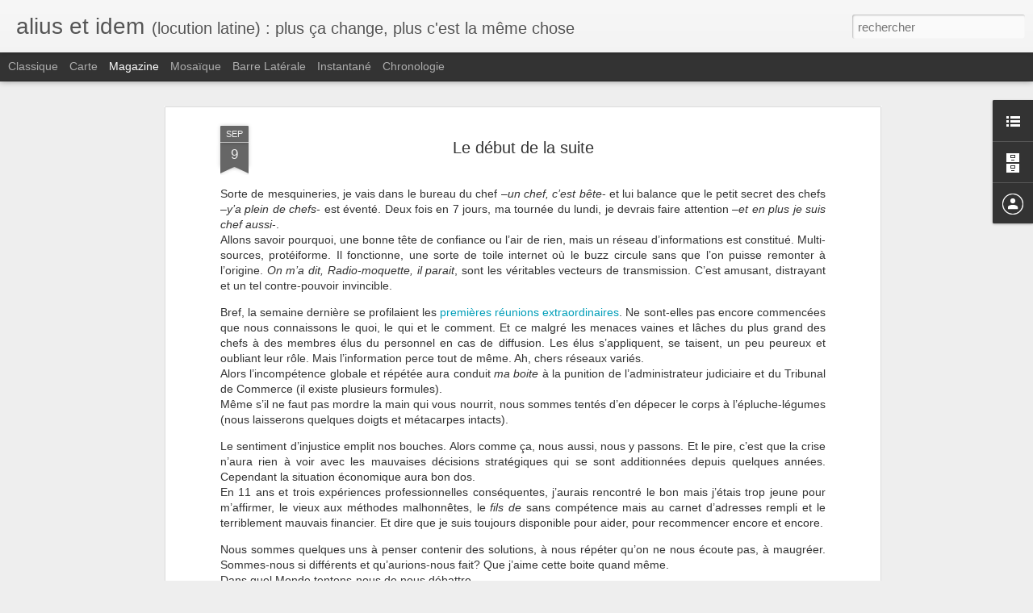

--- FILE ---
content_type: text/javascript; charset=UTF-8
request_url: http://alius-idem.blogspot.com/?v=0&action=initial&widgetId=BlogList1&responseType=js&xssi_token=AOuZoY5C7TOlSwhG08i8P_snzR6ExYiNZQ%3A1769766195297
body_size: 2831
content:
try {
_WidgetManager._HandleControllerResult('BlogList1', 'initial',{'title': 'Blogs suivis', 'sortType': 'LAST_UPDATE_DESCENDING', 'numItemsToShow': 0, 'showIcon': true, 'showItemTitle': true, 'showItemSnippet': false, 'showItemThumbnail': false, 'showTimePeriodSinceLastUpdate': true, 'tagName': 'BlogList1-alius-idem.blogspot.com', 'textColor': '#000', 'linkColor': '#00c', 'totalItems': 9, 'showAllText': 'Tout afficher', 'showNText': 'Afficher 9', 'items': [{'displayStyle': 'display: block;', 'blogTitle': 'Sacrip\x27Anne', 'blogUrl': 'https://sacripanne.fr/', 'blogIconUrl': 'https://lh3.googleusercontent.com/blogger_img_proxy/AEn0k_v4h5aaXWQBqr-zpaUxzjo0YKvMHhnrUXAHGOfu1SF5gzOGcziqFgZeAUchTwWdHPx_UvQ1b2QN76_V-aO9Ff1bHyfj\x3ds16-w16-h16', 'itemTitle': '[Message de service] Migration de domaine', 'itemUrl': 'https://sacripanne.fr/post/2026/01/29/-message-de-service-migration-de-domaine', 'itemSnippet': '\n\nHey there.\n\nPetite info pour les utilisateurs et utilisatrices de liens en favoris et \nde flux rss.\n\nJ\x27\xe9tais, enfin pas moi, mes blogs, depuis toujours, su...', 'itemThumbnail': '', 'timePeriodSinceLastUpdate': 'Il y a 1\xa0jour'}, {'displayStyle': 'display: block;', 'blogTitle': 'Bon pour ton poil', 'blogUrl': 'https://www.bonpourtonpoil.ch', 'blogIconUrl': 'https://lh3.googleusercontent.com/blogger_img_proxy/AEn0k_sXNSTDAQMdlgHtpnArOWFsP6RRKFFkLPATIgqu7oa_Hm5L5n_08ShA8_4oeAdR0500ruRvrNKdZzc4iYkHdjY8how6YUWxDeAoKOAV\x3ds16-w16-h16', 'itemTitle': 'Ne me r\xe9veille pas avant que tu pars pars', 'itemUrl': 'https://www.bonpourtonpoil.ch/2025/10/19/ne-me-reveille-pas-avant-que-tu-pars-pars/', 'itemSnippet': 'Faut-il \xeatre woke ? L\u2019autre jour, vers les ann\xe9es 2000, j\u2019avais un blog et \nc\u2019\xe9tait bien puis un type est arriv\xe9 avec ses cheveux fris\xe9s et il a dit \n\xab Vous ...', 'itemThumbnail': '', 'timePeriodSinceLastUpdate': 'Il y a 3\xa0mois'}, {'displayStyle': 'display: block;', 'blogTitle': 'www.heavencanwait.fr/', 'blogUrl': 'https://heavencanwait.fr', 'blogIconUrl': 'https://lh3.googleusercontent.com/blogger_img_proxy/AEn0k_ua9HjapFvMFsOzFHIdDa0fMU5q00QZHzuZbSvkmiOav6bbNuXyWL6DUcHSKf_s8GasiqsM7Rlk0B1ejl4V8AMZvJJFQCuZ\x3ds16-w16-h16', 'itemTitle': 'Et gal\xe9rer (Anxiety, keep on tryin\u2032 me)', 'itemUrl': 'https://heavencanwait.fr/2025/05/24/et-galerer-anxiety-keep-on-tryin%e2%80%b2-me/', 'itemSnippet': 'Si vous saviez \xe0 quel point le blog me manque. Oui je sais, c\u2019est pass\xe9 de \nmode, mais c\u2019\xe9tait ma mani\xe8re de n\xe9gocier avec le monde et me voil\xe0 bien \nd\xe9pourv...', 'itemThumbnail': '', 'timePeriodSinceLastUpdate': 'Il y a 8\xa0mois'}, {'displayStyle': 'display: block;', 'blogTitle': 'Spleen sans id\xe9al, r\xe9dac-chef de la semaine ! - Voldemag', 'blogUrl': 'https://mamanbonsplans.fr/', 'blogIconUrl': 'https://lh3.googleusercontent.com/blogger_img_proxy/AEn0k_vVNz4s84daavsaKwikvtlrx1K0blNAaxShEaUsMBJjYvzkhOEElYIGxy7T-tTd_5YwWX-2KenmZTfXb6fy0WcM5aIMTcmZLK0\x3ds16-w16-h16', 'itemTitle': 'Apr\xe8s la s\xe9paration, r\xe9apprendre \xe0 g\xe9rer la maison', 'itemUrl': 'https://mamanbonsplans.fr/separation-couple/', 'itemSnippet': '\n\nD\u2019un point de vue logistique, la vie de couple a bien des avantages. Entre \nle soutien financier, le partage des t\xe2ches m\xe9nag\xe8res et l\u2019organisation de \nla ...', 'itemThumbnail': '', 'timePeriodSinceLastUpdate': 'Il y a 10\xa0mois'}, {'displayStyle': 'display: block;', 'blogTitle': '4`', 'blogUrl': 'http://west-is-the-best.blogspot.com/', 'blogIconUrl': 'https://lh3.googleusercontent.com/blogger_img_proxy/AEn0k_tusJSrets19d-VqNKLaMUgtrM5dGUubPcKCWZOzHymSEIf0lkiYc3KH3FAVwnuu-JEZwZU542y7vD55fAG4dtobtbRm-Mk0oOIER47E24QbrDR3A\x3ds16-w16-h16', 'itemTitle': '', 'itemUrl': 'http://west-is-the-best.blogspot.com/2020/08/blog-post.html', 'itemSnippet': 'Ici c\u2019est notre premier\nEt notre dernier baiser\n\n\ndans la pi\xe8ce \xe0 c\xf4t\xe9 notre premi\xe8re fois, \nEt notre derni\xe8re fois\n\n\ndans l\u2019\xe9tage plus haut, ton meilleur\nEt...', 'itemThumbnail': '', 'timePeriodSinceLastUpdate': 'Il y a 5\xa0ans'}, {'displayStyle': 'display: block;', 'blogTitle': '\xe0 part soi.', 'blogUrl': 'http://www.apartsoi.fr', 'blogIconUrl': 'https://lh3.googleusercontent.com/blogger_img_proxy/AEn0k_s3GBUTCT_MS5-Ual3iSltNJO0jii98baQYgxK7xnUJUzZ1vlWAbojv2GFEG_JI6P5LmJmzSpHbM0GTEWaUaekQz7I84c4\x3ds16-w16-h16', 'itemTitle': 'carnets de janvier 2020', 'itemUrl': 'http://www.apartsoi.fr/2020/01/carnets-naturalistes-de-janvier-2020/', 'itemSnippet': '\n\n1er janvier 2020 : des Pieds-de-Mouton (Hydnum albidum) dans la mousse \nd\u2019une pin\xe8de \xe9pargn\xe9e par le gel nocturne,..\n\nCet article carnets de janvier 2020 e...', 'itemThumbnail': '', 'timePeriodSinceLastUpdate': 'Il y a 5\xa0ans'}, {'displayStyle': 'display: block;', 'blogTitle': 'Jardin de pierres', 'blogUrl': 'http://www.feuilles-automne.com/blogjp/index.php/', 'blogIconUrl': 'https://lh3.googleusercontent.com/blogger_img_proxy/AEn0k_s72iFyXRUohlxS7XjYJIJ30tagOvQ6d94OmbfPiN5rliB7O8wvcAFwxBrwLFRvntonevcZpn6TKNM9wsx0nkefFL1ApmifFJLyOYbN748\x3ds16-w16-h16', 'itemTitle': 'La grande illusion du bonheur des peuples', 'itemUrl': 'http://www.feuilles-automne.com/blogjp/index.php/post/2016/07/05/Illusion-bonheur-peuples', 'itemSnippet': '\n\nC\x27est quoi le peuple fran\xe7ais, britannique, europ\xe9en ?\n\nSuite au d\xe9lire populiste qui fait sortir le Royaume-Uni de l\x27Union \nEurop\xe9enne, l\x27Ecosse annonce v...', 'itemThumbnail': '', 'timePeriodSinceLastUpdate': 'Il y a 9\xa0ans'}, {'displayStyle': 'display: block;', 'blogTitle': 'Petits cailloux et ricochets', 'blogUrl': 'https://ricochets.des-blogueurs.org/', 'blogIconUrl': 'https://lh3.googleusercontent.com/blogger_img_proxy/AEn0k_trBQauzMOIGKqNwDBEW36lcT3eXwo8ZE0d97p3A4eiFgfr2N5SLplQGOIhIs9or-qlX2O-kwNHzXvk9IP6SeeLAWLPbbQuz-p2u6Q-PmD-Qwc\x3ds16-w16-h16', 'itemTitle': '13 : 1976/1977 les correspondants et une vocation', 'itemUrl': 'https://ricochets.des-blogueurs.org/post/2014/04/20/13-%3A-1976/1977-les-correspondants', 'itemSnippet': '\n\n*lieu(x) d\x27habitation* : Taverny (95) *logements* : petits pavillons en \ns\xe9rie\n\nL\x27ann\xe9e de 4\xe8me est pour moi une ann\xe9e d\x27heureux \xe9panouissement. On nous \nr...', 'itemThumbnail': '', 'timePeriodSinceLastUpdate': 'Il y a 11\xa0ans'}, {'displayStyle': 'display: block;', 'blogTitle': 'Mademoiselle M', 'blogUrl': 'http://madmoisellem.blogspot.fr/', 'blogIconUrl': 'https://lh3.googleusercontent.com/blogger_img_proxy/AEn0k_taCmUiPoc15ssVhDqv9sGng2kuNXwVaGalPmE4FOe3iK8J8o39NfHd1QDS2Kuzgcbw2VSNQLoXfJ9QHtO9RPV0sfmQRcPwsvTyarMeosI\x3ds16-w16-h16'}]});
} catch (e) {
  if (typeof log != 'undefined') {
    log('HandleControllerResult failed: ' + e);
  }
}


--- FILE ---
content_type: text/javascript; charset=UTF-8
request_url: http://alius-idem.blogspot.com/?v=0&action=initial&widgetId=BlogList1&responseType=js&xssi_token=AOuZoY5C7TOlSwhG08i8P_snzR6ExYiNZQ%3A1769766195297
body_size: 2831
content:
try {
_WidgetManager._HandleControllerResult('BlogList1', 'initial',{'title': 'Blogs suivis', 'sortType': 'LAST_UPDATE_DESCENDING', 'numItemsToShow': 0, 'showIcon': true, 'showItemTitle': true, 'showItemSnippet': false, 'showItemThumbnail': false, 'showTimePeriodSinceLastUpdate': true, 'tagName': 'BlogList1-alius-idem.blogspot.com', 'textColor': '#000', 'linkColor': '#00c', 'totalItems': 9, 'showAllText': 'Tout afficher', 'showNText': 'Afficher 9', 'items': [{'displayStyle': 'display: block;', 'blogTitle': 'Sacrip\x27Anne', 'blogUrl': 'https://sacripanne.fr/', 'blogIconUrl': 'https://lh3.googleusercontent.com/blogger_img_proxy/AEn0k_v4h5aaXWQBqr-zpaUxzjo0YKvMHhnrUXAHGOfu1SF5gzOGcziqFgZeAUchTwWdHPx_UvQ1b2QN76_V-aO9Ff1bHyfj\x3ds16-w16-h16', 'itemTitle': '[Message de service] Migration de domaine', 'itemUrl': 'https://sacripanne.fr/post/2026/01/29/-message-de-service-migration-de-domaine', 'itemSnippet': '\n\nHey there.\n\nPetite info pour les utilisateurs et utilisatrices de liens en favoris et \nde flux rss.\n\nJ\x27\xe9tais, enfin pas moi, mes blogs, depuis toujours, su...', 'itemThumbnail': '', 'timePeriodSinceLastUpdate': 'Il y a 1\xa0jour'}, {'displayStyle': 'display: block;', 'blogTitle': 'Bon pour ton poil', 'blogUrl': 'https://www.bonpourtonpoil.ch', 'blogIconUrl': 'https://lh3.googleusercontent.com/blogger_img_proxy/AEn0k_sXNSTDAQMdlgHtpnArOWFsP6RRKFFkLPATIgqu7oa_Hm5L5n_08ShA8_4oeAdR0500ruRvrNKdZzc4iYkHdjY8how6YUWxDeAoKOAV\x3ds16-w16-h16', 'itemTitle': 'Ne me r\xe9veille pas avant que tu pars pars', 'itemUrl': 'https://www.bonpourtonpoil.ch/2025/10/19/ne-me-reveille-pas-avant-que-tu-pars-pars/', 'itemSnippet': 'Faut-il \xeatre woke ? L\u2019autre jour, vers les ann\xe9es 2000, j\u2019avais un blog et \nc\u2019\xe9tait bien puis un type est arriv\xe9 avec ses cheveux fris\xe9s et il a dit \n\xab Vous ...', 'itemThumbnail': '', 'timePeriodSinceLastUpdate': 'Il y a 3\xa0mois'}, {'displayStyle': 'display: block;', 'blogTitle': 'www.heavencanwait.fr/', 'blogUrl': 'https://heavencanwait.fr', 'blogIconUrl': 'https://lh3.googleusercontent.com/blogger_img_proxy/AEn0k_ua9HjapFvMFsOzFHIdDa0fMU5q00QZHzuZbSvkmiOav6bbNuXyWL6DUcHSKf_s8GasiqsM7Rlk0B1ejl4V8AMZvJJFQCuZ\x3ds16-w16-h16', 'itemTitle': 'Et gal\xe9rer (Anxiety, keep on tryin\u2032 me)', 'itemUrl': 'https://heavencanwait.fr/2025/05/24/et-galerer-anxiety-keep-on-tryin%e2%80%b2-me/', 'itemSnippet': 'Si vous saviez \xe0 quel point le blog me manque. Oui je sais, c\u2019est pass\xe9 de \nmode, mais c\u2019\xe9tait ma mani\xe8re de n\xe9gocier avec le monde et me voil\xe0 bien \nd\xe9pourv...', 'itemThumbnail': '', 'timePeriodSinceLastUpdate': 'Il y a 8\xa0mois'}, {'displayStyle': 'display: block;', 'blogTitle': 'Spleen sans id\xe9al, r\xe9dac-chef de la semaine ! - Voldemag', 'blogUrl': 'https://mamanbonsplans.fr/', 'blogIconUrl': 'https://lh3.googleusercontent.com/blogger_img_proxy/AEn0k_vVNz4s84daavsaKwikvtlrx1K0blNAaxShEaUsMBJjYvzkhOEElYIGxy7T-tTd_5YwWX-2KenmZTfXb6fy0WcM5aIMTcmZLK0\x3ds16-w16-h16', 'itemTitle': 'Apr\xe8s la s\xe9paration, r\xe9apprendre \xe0 g\xe9rer la maison', 'itemUrl': 'https://mamanbonsplans.fr/separation-couple/', 'itemSnippet': '\n\nD\u2019un point de vue logistique, la vie de couple a bien des avantages. Entre \nle soutien financier, le partage des t\xe2ches m\xe9nag\xe8res et l\u2019organisation de \nla ...', 'itemThumbnail': '', 'timePeriodSinceLastUpdate': 'Il y a 10\xa0mois'}, {'displayStyle': 'display: block;', 'blogTitle': '4`', 'blogUrl': 'http://west-is-the-best.blogspot.com/', 'blogIconUrl': 'https://lh3.googleusercontent.com/blogger_img_proxy/AEn0k_tusJSrets19d-VqNKLaMUgtrM5dGUubPcKCWZOzHymSEIf0lkiYc3KH3FAVwnuu-JEZwZU542y7vD55fAG4dtobtbRm-Mk0oOIER47E24QbrDR3A\x3ds16-w16-h16', 'itemTitle': '', 'itemUrl': 'http://west-is-the-best.blogspot.com/2020/08/blog-post.html', 'itemSnippet': 'Ici c\u2019est notre premier\nEt notre dernier baiser\n\n\ndans la pi\xe8ce \xe0 c\xf4t\xe9 notre premi\xe8re fois, \nEt notre derni\xe8re fois\n\n\ndans l\u2019\xe9tage plus haut, ton meilleur\nEt...', 'itemThumbnail': '', 'timePeriodSinceLastUpdate': 'Il y a 5\xa0ans'}, {'displayStyle': 'display: block;', 'blogTitle': '\xe0 part soi.', 'blogUrl': 'http://www.apartsoi.fr', 'blogIconUrl': 'https://lh3.googleusercontent.com/blogger_img_proxy/AEn0k_s3GBUTCT_MS5-Ual3iSltNJO0jii98baQYgxK7xnUJUzZ1vlWAbojv2GFEG_JI6P5LmJmzSpHbM0GTEWaUaekQz7I84c4\x3ds16-w16-h16', 'itemTitle': 'carnets de janvier 2020', 'itemUrl': 'http://www.apartsoi.fr/2020/01/carnets-naturalistes-de-janvier-2020/', 'itemSnippet': '\n\n1er janvier 2020 : des Pieds-de-Mouton (Hydnum albidum) dans la mousse \nd\u2019une pin\xe8de \xe9pargn\xe9e par le gel nocturne,..\n\nCet article carnets de janvier 2020 e...', 'itemThumbnail': '', 'timePeriodSinceLastUpdate': 'Il y a 5\xa0ans'}, {'displayStyle': 'display: block;', 'blogTitle': 'Jardin de pierres', 'blogUrl': 'http://www.feuilles-automne.com/blogjp/index.php/', 'blogIconUrl': 'https://lh3.googleusercontent.com/blogger_img_proxy/AEn0k_s72iFyXRUohlxS7XjYJIJ30tagOvQ6d94OmbfPiN5rliB7O8wvcAFwxBrwLFRvntonevcZpn6TKNM9wsx0nkefFL1ApmifFJLyOYbN748\x3ds16-w16-h16', 'itemTitle': 'La grande illusion du bonheur des peuples', 'itemUrl': 'http://www.feuilles-automne.com/blogjp/index.php/post/2016/07/05/Illusion-bonheur-peuples', 'itemSnippet': '\n\nC\x27est quoi le peuple fran\xe7ais, britannique, europ\xe9en ?\n\nSuite au d\xe9lire populiste qui fait sortir le Royaume-Uni de l\x27Union \nEurop\xe9enne, l\x27Ecosse annonce v...', 'itemThumbnail': '', 'timePeriodSinceLastUpdate': 'Il y a 9\xa0ans'}, {'displayStyle': 'display: block;', 'blogTitle': 'Petits cailloux et ricochets', 'blogUrl': 'https://ricochets.des-blogueurs.org/', 'blogIconUrl': 'https://lh3.googleusercontent.com/blogger_img_proxy/AEn0k_trBQauzMOIGKqNwDBEW36lcT3eXwo8ZE0d97p3A4eiFgfr2N5SLplQGOIhIs9or-qlX2O-kwNHzXvk9IP6SeeLAWLPbbQuz-p2u6Q-PmD-Qwc\x3ds16-w16-h16', 'itemTitle': '13 : 1976/1977 les correspondants et une vocation', 'itemUrl': 'https://ricochets.des-blogueurs.org/post/2014/04/20/13-%3A-1976/1977-les-correspondants', 'itemSnippet': '\n\n*lieu(x) d\x27habitation* : Taverny (95) *logements* : petits pavillons en \ns\xe9rie\n\nL\x27ann\xe9e de 4\xe8me est pour moi une ann\xe9e d\x27heureux \xe9panouissement. On nous \nr...', 'itemThumbnail': '', 'timePeriodSinceLastUpdate': 'Il y a 11\xa0ans'}, {'displayStyle': 'display: block;', 'blogTitle': 'Mademoiselle M', 'blogUrl': 'http://madmoisellem.blogspot.fr/', 'blogIconUrl': 'https://lh3.googleusercontent.com/blogger_img_proxy/AEn0k_taCmUiPoc15ssVhDqv9sGng2kuNXwVaGalPmE4FOe3iK8J8o39NfHd1QDS2Kuzgcbw2VSNQLoXfJ9QHtO9RPV0sfmQRcPwsvTyarMeosI\x3ds16-w16-h16'}]});
} catch (e) {
  if (typeof log != 'undefined') {
    log('HandleControllerResult failed: ' + e);
  }
}
